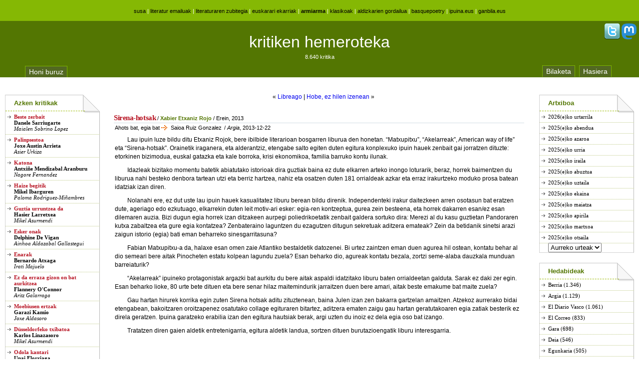

--- FILE ---
content_type: text/html; charset=UTF-8
request_url: https://kritikak.armiarma.eus/?p=5975
body_size: 5707
content:
<!DOCTYPE html PUBLIC "-//W3C//DTD XHTML 1.0 Transitional//EN" "http://www.w3.org/TR/xhtml1/DTD/xhtml1-transitional.dtd">
<html xmlns="http://www.w3.org/1999/xhtml">
<head profile="http://gmpg.org/xfn/11">
	<meta http-equiv="Content-Type" content="text/html; charset=UTF-8" />
  <meta name="viewport" content="width=device-width, initial-scale=1">
	<title>kritiken  hemeroteka  &raquo;  Ahots    bat,    egia    bat</title>
	<meta property="og:title" content="kritiken  hemeroteka  &raquo;  Ahots    bat,    egia    bat" />
	<meta property="og:image" content="https://armiarma.eus/ird21/K.png" />
	<meta name="generator" content="WordPress 4.6.29" /> <!-- leave this for stats please -->
	<meta name="keywords" content="" />
    <style type="text/css" media="screen">
		@import url( /wp-content/themes/ygo-greenary-10/estiloak-berria.css?v=2 );
	</style>
	<link rel="alternate" type="application/rss+xml" title="RSS 2.0" href="https://kritikak.armiarma.eus/?feed=rss2" />
<!--
	<link rel="alternate" type="text/xml" title="RSS .92" href="https://kritikak.armiarma.eus/?feed=rss" />
	<link rel="alternate" type="application/atom+xml" title="Atom 0.3" href="https://kritikak.armiarma.eus/?feed=atom" />
-->
	<link rel="pingback" href="https://kritikak.armiarma.eus/xmlrpc.php" />
		<link rel='dns-prefetch' href='//s.w.org' />
		<script type="text/javascript">
			window._wpemojiSettings = {"baseUrl":"https:\/\/s.w.org\/images\/core\/emoji\/2\/72x72\/","ext":".png","svgUrl":"https:\/\/s.w.org\/images\/core\/emoji\/2\/svg\/","svgExt":".svg","source":{"concatemoji":"https:\/\/kritikak.armiarma.eus\/wp-includes\/js\/wp-emoji-release.min.js?ver=4.6.29"}};
			!function(e,o,t){var a,n,r;function i(e){var t=o.createElement("script");t.src=e,t.type="text/javascript",o.getElementsByTagName("head")[0].appendChild(t)}for(r=Array("simple","flag","unicode8","diversity","unicode9"),t.supports={everything:!0,everythingExceptFlag:!0},n=0;n<r.length;n++)t.supports[r[n]]=function(e){var t,a,n=o.createElement("canvas"),r=n.getContext&&n.getContext("2d"),i=String.fromCharCode;if(!r||!r.fillText)return!1;switch(r.textBaseline="top",r.font="600 32px Arial",e){case"flag":return(r.fillText(i(55356,56806,55356,56826),0,0),n.toDataURL().length<3e3)?!1:(r.clearRect(0,0,n.width,n.height),r.fillText(i(55356,57331,65039,8205,55356,57096),0,0),a=n.toDataURL(),r.clearRect(0,0,n.width,n.height),r.fillText(i(55356,57331,55356,57096),0,0),a!==n.toDataURL());case"diversity":return r.fillText(i(55356,57221),0,0),a=(t=r.getImageData(16,16,1,1).data)[0]+","+t[1]+","+t[2]+","+t[3],r.fillText(i(55356,57221,55356,57343),0,0),a!=(t=r.getImageData(16,16,1,1).data)[0]+","+t[1]+","+t[2]+","+t[3];case"simple":return r.fillText(i(55357,56835),0,0),0!==r.getImageData(16,16,1,1).data[0];case"unicode8":return r.fillText(i(55356,57135),0,0),0!==r.getImageData(16,16,1,1).data[0];case"unicode9":return r.fillText(i(55358,56631),0,0),0!==r.getImageData(16,16,1,1).data[0]}return!1}(r[n]),t.supports.everything=t.supports.everything&&t.supports[r[n]],"flag"!==r[n]&&(t.supports.everythingExceptFlag=t.supports.everythingExceptFlag&&t.supports[r[n]]);t.supports.everythingExceptFlag=t.supports.everythingExceptFlag&&!t.supports.flag,t.DOMReady=!1,t.readyCallback=function(){t.DOMReady=!0},t.supports.everything||(a=function(){t.readyCallback()},o.addEventListener?(o.addEventListener("DOMContentLoaded",a,!1),e.addEventListener("load",a,!1)):(e.attachEvent("onload",a),o.attachEvent("onreadystatechange",function(){"complete"===o.readyState&&t.readyCallback()})),(a=t.source||{}).concatemoji?i(a.concatemoji):a.wpemoji&&a.twemoji&&(i(a.twemoji),i(a.wpemoji)))}(window,document,window._wpemojiSettings);
		</script>
		<style type="text/css">
img.wp-smiley,
img.emoji {
	display: inline !important;
	border: none !important;
	box-shadow: none !important;
	height: 1em !important;
	width: 1em !important;
	margin: 0 .07em !important;
	vertical-align: -0.1em !important;
	background: none !important;
	padding: 0 !important;
}
</style>
<link rel='https://api.w.org/' href='https://kritikak.armiarma.eus/?rest_route=/' />
<link rel="EditURI" type="application/rsd+xml" title="RSD" href="https://kritikak.armiarma.eus/xmlrpc.php?rsd" />
<link rel="wlwmanifest" type="application/wlwmanifest+xml" href="https://kritikak.armiarma.eus/wp-includes/wlwmanifest.xml" /> 
<link rel='prev' title='Libreago' href='https://kritikak.armiarma.eus/?p=5974' />
<link rel='next' title='Hobe,  ez  hilen  izenean' href='https://kritikak.armiarma.eus/?p=5976' />
<meta name="generator" content="WordPress 4.6.29" />
<link rel="canonical" href="https://kritikak.armiarma.eus/?p=5975" />
<link rel='shortlink' href='https://kritikak.armiarma.eus/?p=5975' />
<link rel="alternate" type="application/json+oembed" href="https://kritikak.armiarma.eus/?rest_route=%2Foembed%2F1.0%2Fembed&#038;url=https%3A%2F%2Fkritikak.armiarma.eus%2F%3Fp%3D5975" />
<link rel="alternate" type="text/xml+oembed" href="https://kritikak.armiarma.eus/?rest_route=%2Foembed%2F1.0%2Fembed&#038;url=https%3A%2F%2Fkritikak.armiarma.eus%2F%3Fp%3D5975&#038;format=xml" />
<link rel="shortcut icon" type="image/ico" href="favicon.png" />
</head>
<body>

<div id="banner"><h1>
<a href="https://www.susa-literatura.eus/" title="Susa literatur argitaletxea">susa</a>
|
<a href="https://www.armiarma.eus/emailuok/" title="Literatur Emailuak">literatur emailuak</a>
|
<a href="https://zubitegia.armiarma.eus/" title="Literaturaren Zubitegia">literaturaren zubitegia</a>
|
<a href="https://ekarriak.armiarma.eus/" title="Euskarari ekarriak">euskarari ekarriak</a>
|
<strong><a href="https://www.armiarma.eus/" title="Literaturaren sarean">armiarma</a></strong>
|
<a href="https://klasikoak.armiarma.eus/" title="Klasikoen Gordailua">klasikoak</a>
|
<a href="https://andima.armiarma.eus/" title="Literatur Aldizkarien Gordailua">aldizkarien gordailua</a>
|
<a href="https://www.basquepoetry.eus/" title="basquepoetry.eus">basquepoetry</a>
|
<a href="https://www.ipuina.eus/" title="ipuina.eus">ipuina.eus</a>
|
<a href="https://www.ganbila.eus/" title="ganbila.eus">ganbila.eus</a>
</h1></div>
<div id="burua">
<div id="sareSozialak">
<!--<a href="?m=8" title="emakumezkoak soilik"><img src="https://armiarma.eus/img/32_m8.png" border="0"></a>-->
<a href="http://twitter.com/#!/armiarma" title="twitter"><img src="https://armiarma.eus/img/32_twitter.png" border="0"></a>
<a href="https://mastodon.eus/@susa" title="mastodon"><img src="https://armiarma.eus/img/32_mastodon.png" border="0"></a>
</div>

<div id="top-bar">
	<div class="top-bar-l">
		<h1><a href="https://kritikak.armiarma.eus/">kritiken  hemeroteka</a></h1>
		<p>8.640 kritika</p>
	</div>

	<div id="erlaitzak">
		<div id="erlaitza1">
			<a href="http://kritikak.armiarma.eus/?page_id=2" title="webgune honi buruz">Honi buruz</a>
		</div>
		<div id="erlaitza2">
			<a href="https://kritikak.armiarma.eus/?page_id=4003" title="bilaketa">Bilaketa</a>
			<a href="http://kritikak.armiarma.eus/" title="kritiken  hemeroteka">Hasiera</a>
		</div>
	</div>

</div>
</div>
<div id="centercontent">

				

<p style="margin:30px 0 0 0px;text-align:center;">&laquo; <a href="https://kritikak.armiarma.eus/?p=5974" rel="prev">Libreago</a> | <a href="https://kritikak.armiarma.eus/?p=5976" rel="next">Hobe,  ez  hilen  izenean</a> &raquo;</p>				


					 <p class=goian><span class=goian1>Sirena-hotsak</span><span class=goian2> / <strong><a class='zubira2' href='http://zubitegia.armiarma.eus/?i=446' title='Literaturaren Zubitegia'>Xabier Etxaniz Rojo</a></strong>  / Erein, 2013</span></p>
					<p class="date">Ahots  bat,  egia  bat <span class="permalink">Saioa Ruiz Gonzalez</span> / <em>Argia</em>, 2013-12-22 </p>
					<p>Lau  ipuin  luze  bildu  ditu  Etxaniz  Rojok,  bere  ibilbide  literarioan  bosgarren  liburua  den  honetan.  “Matxupitxu”,  “Akelarreak”,  American  way  of  life”  eta  “Sirena-hotsak”.  Orainetik  iraganera,  eta  alderantziz,  etengabe  salto  egiten  duten  egitura  konplexuko  ipuin  hauek  zenbait  gai  jorratzen  dituzte:  etorkinen  bizimodua,  euskal  gatazka  eta  kale  borroka,  krisi  ekonomikoa,  familia  barruko  kontu  ilunak.</p>
<p>Idazleak  bizitako  momentu  batetik  abiatutako  istorioak  dira  guztiak  baina  ez  dute  elkarren  arteko  inongo  loturarik,  beraz,  horrek  baimentzen  du  liburua  nahi  besteko  denbora  tartean  utzi  eta  berriz  hartzea,  nahiz  eta  osatzen  duten  181  orrialdeak  azkar  eta  erraz  irakurtzeko  moduko  prosa  batean  idatziak  izan  diren.</p>
<p>Nolanahi  ere,  ez  dut  uste  lau  ipuin  hauek  kasualitatez  liburu  berean  bildu  direnik.  Independenteki  irakur  daitezkeen  arren  osotasun  bat  eratzen  dute,  ageriago  edo  ezkutuago,  elkarrekin  duten  leit  motiv-ari  esker:  egia-ren  kontzeptua,  gurea  zein  besteena,  eta  horrek  dakarren  esan/ez  esan  dilemaren  auzia.  Bizi  dugun  egia  horrek  izan  ditzakeen  aurpegi  poliedrikoetatik  zenbait  galdera  sortuko  dira:  Merezi  al  du  kasu  guztietan  Pandoraren  kutxa  zabaltzea  eta  gure  egia  kontatzea?  Zenbateraino  laguntzen  du  ezagutzen  ditugun  sekretuak  aditzera  emateak?  Zein  da  betidanik  sinetsi  arazi  zaigun  istorio  (egia)  bati  eman  beharreko  sinesgarritasuna?</p>
<p>Fabian  Matxupitxu-a  da,  halaxe  esan  omen  zaie  Atlantiko  bestaldetik  datozenei.  Bi  urtez  zaintzen  eman  duen  agurea  hil  ostean,  kontatu  behar  al  dio  semeari  bere  aitak  Pinocheten  estatu  kolpean  lagundu  zuela?  Esan  beharko  dio,  agureak  kontatu  bezala,  zortzi  seme-alaba  dauzkala  munduan  barreiaturik?</p>
<p>“Akelarreak”  ipuineko  protagonistak  argazki  bat  aurkitu  du  bere  aitak  aspaldi  idatzitako  liburu  baten  orrialdeetan  galduta.  Sarak  ez  daki  zer  egin.  Esan  beharko  lioke,  80  urte  bete  dituen  eta  bere  senar  hilaz  maitemindurik  jarraitzen  duen  bere  amari,  aitak  beste  emakume  bat  maite  zuela?</p>
<p>Gau  hartan  hirurek  korrika  egin  zuten  Sirena  hotsak  aditu  zituztenean,  baina  Julen  izan  zen  bakarra  gartzelan  amaitzen.  Atzekoz  aurrerako  bidai  etengabean,  bakoitzaren  oroitzapenez  osatutako  collage  egituraren  bitartez,  aditzera  ematen  zaigu  gau  hartan  geratutakoaren  egia  zatiak  besterik  ez  direla  geratzen.  Ipuina  garatzeko  erabilia  izan  den  egitura  hautsiak  berak,  argi  uzten  du  inoiz  ez  dela  egia  oso  bat  izango.</p>
<p>Tratatzen  diren  gaien  aldetik  entretenigarria,  egitura  aldetik  landua,  sortzen  dituen  burutazioengatik  liburu  interesgarria.</p>
			
</div>
<div id="leftcontent">
	<div class="box">
		<h1>Azken kritikak</h1>
      <p><strong><a href="https://kritikak.armiarma.eus/?p=9328">Beste zerbait</a><br><a class='zubira' href='https://zubitegia.armiarma.eus/?i=907' title='Literaturaren Zubitegia'>Danele Sarriugarte</a></strong><br><em>Maialen Sobrino Lopez</em></p>
      <p><strong><a href="https://kritikak.armiarma.eus/?p=9327">Palinpsestoa</a><br><a class='zubira' href='https://zubitegia.armiarma.eus/?i=16' title='Literaturaren Zubitegia'>Joxe Austin Arrieta</a></strong><br><em>Asier Urkiza</em></p>
      <p><strong><a href="https://kritikak.armiarma.eus/?p=9326">Katona</a><br><a class='zubira' href='https://zubitegia.armiarma.eus/?i=981' title='Literaturaren Zubitegia'>Antxiñe Mendizabal Aranburu</a></strong><br><em>Nagore Fernandez</em></p>
      <p><strong><a href="https://kritikak.armiarma.eus/?p=9325">Haize begitik</a><br><a class='zubira' href='https://zubitegia.armiarma.eus/?i=49' title='Literaturaren Zubitegia'>Mikel Ibarguren</a></strong><br><em>Paloma Rodriguez-Miñambres</em></p>
      <p><strong><a href="https://kritikak.armiarma.eus/?p=9329">Guztia urruntzea da</a><br><a class='zubira' href='https://zubitegia.armiarma.eus/?i=686' title='Literaturaren Zubitegia'>Hasier Larretxea</a></strong><br><em>Mikel Asurmendi</em></p>
      <p><strong><a href="https://kritikak.armiarma.eus/?p=9322">Esker onak</a><br><a class='zubira' href='https://ekarriak.armiarma.eus/?i=1643' title='Euskarari Ekarriak'>Delphine De Vigan</a></strong><br><em>Ainhoa Aldazabal Gallastegui</em></p>
      <p><strong><a href="https://kritikak.armiarma.eus/?p=9321">Enarak</a><br><a class='zubira' href='https://zubitegia.armiarma.eus/?i=197' title='Literaturaren Zubitegia'>Bernardo Atxaga</a></strong><br><em>Irati Majuelo</em></p>
      <p><strong><a href="https://kritikak.armiarma.eus/?p=9320">Ez da erraza gizon on bat aurkitzea</a><br><a class='zubira' href='https://ekarriak.armiarma.eus/?i=106' title='Euskarari Ekarriak'>Flannery O'Connor</a></strong><br><em>Aritz Galarraga</em></p>
      <p><strong><a href="https://kritikak.armiarma.eus/?p=9319">Moebiusen ertzak</a><br><a class='zubira' href='https://zubitegia.armiarma.eus/?i=870' title='Literaturaren Zubitegia'>Garazi Kamio</a></strong><br><em>Joxe Aldasoro</em></p>
      <p><strong><a href="https://kritikak.armiarma.eus/?p=9323">Düsseldorfeko txibatoa</a><br><a class='zubira' href='https://zubitegia.armiarma.eus/?i=222' title='Literaturaren Zubitegia'>Karlos Linazasoro</a></strong><br><em>Mikel Asurmendi</em></p>
      <p><strong><a href="https://kritikak.armiarma.eus/?p=9317">Odola kantari</a><br><a class='zubira' href='https://zubitegia.armiarma.eus/?i=177' title='Literaturaren Zubitegia'>Unai Elorriaga</a></strong><br><em>Asier Urkiza</em></p>
      <p><strong><a href="https://kritikak.armiarma.eus/?p=9316">Rosa Parks: Nire istorioa</a><br>Rosa Parks / Jim Haskins</strong><br><em>Nagore Fernandez</em></p>
      <p><strong><a href="https://kritikak.armiarma.eus/?p=9315">Eguna hasteko olerkiak</a><br><a class='zubira' href='https://zubitegia.armiarma.eus/?i=1090' title='Literaturaren Zubitegia'>Miren Billelabeitia</a></strong><br><em>Paloma Rodriguez-Miñambres</em></p>
      <p><strong><a href="https://kritikak.armiarma.eus/?p=9313">Izen baten promesa</a><br><a class='zubira' href='https://zubitegia.armiarma.eus/?i=825' title='Literaturaren Zubitegia'>Hedoi Etxarte</a></strong><br><em>Mikel Asurmendi</em></p>
  	</div>
<p align=center>
<a href="https://kritikak.armiarma.eus/?feed=rss2"><img border=0 src="https://klasikoak.armiarma.eus/images/rss.gif" width="80" height="15"></a>
</p>
</div>
<div id="rightcontent">
	<div class="box">
		<h1>Artxiboa</h1>
  	<p><a href='https://kritikak.armiarma.eus/?m=202601'>2026(e)ko  urtarrila</a></p>
	<p><a href='https://kritikak.armiarma.eus/?m=202512'>2025(e)ko  abendua</a></p>
	<p><a href='https://kritikak.armiarma.eus/?m=202511'>2025(e)ko  azaroa</a></p>
	<p><a href='https://kritikak.armiarma.eus/?m=202510'>2025(e)ko  urria</a></p>
	<p><a href='https://kritikak.armiarma.eus/?m=202509'>2025(e)ko  iraila</a></p>
	<p><a href='https://kritikak.armiarma.eus/?m=202508'>2025(e)ko  abuztua</a></p>
	<p><a href='https://kritikak.armiarma.eus/?m=202507'>2025(e)ko  uztaila</a></p>
	<p><a href='https://kritikak.armiarma.eus/?m=202506'>2025(e)ko  ekaina</a></p>
	<p><a href='https://kritikak.armiarma.eus/?m=202505'>2025(e)ko  maiatza</a></p>
	<p><a href='https://kritikak.armiarma.eus/?m=202504'>2025(e)ko  apirila</a></p>
	<p><a href='https://kritikak.armiarma.eus/?m=202503'>2025(e)ko  martxoa</a></p>
	<p><a href='https://kritikak.armiarma.eus/?m=202502'>2025(e)ko  otsaila</a></p>
<select class=urteak name="archive-dropdown" onChange='document.location.href=this.options[this.selectedIndex].value;'> 
  <option value="">Aurreko urteak</option> 
  	<option value='https://kritikak.armiarma.eus/?m=2026'> 2026 </option>
	<option value='https://kritikak.armiarma.eus/?m=2025'> 2025 </option>
	<option value='https://kritikak.armiarma.eus/?m=2024'> 2024 </option>
	<option value='https://kritikak.armiarma.eus/?m=2023'> 2023 </option>
	<option value='https://kritikak.armiarma.eus/?m=2022'> 2022 </option>
	<option value='https://kritikak.armiarma.eus/?m=2021'> 2021 </option>
	<option value='https://kritikak.armiarma.eus/?m=2020'> 2020 </option>
	<option value='https://kritikak.armiarma.eus/?m=2019'> 2019 </option>
	<option value='https://kritikak.armiarma.eus/?m=2018'> 2018 </option>
	<option value='https://kritikak.armiarma.eus/?m=2017'> 2017 </option>
	<option value='https://kritikak.armiarma.eus/?m=2016'> 2016 </option>
	<option value='https://kritikak.armiarma.eus/?m=2015'> 2015 </option>
	<option value='https://kritikak.armiarma.eus/?m=2014'> 2014 </option>
	<option value='https://kritikak.armiarma.eus/?m=2013'> 2013 </option>
	<option value='https://kritikak.armiarma.eus/?m=2012'> 2012 </option>
	<option value='https://kritikak.armiarma.eus/?m=2011'> 2011 </option>
	<option value='https://kritikak.armiarma.eus/?m=2010'> 2010 </option>
	<option value='https://kritikak.armiarma.eus/?m=2009'> 2009 </option>
	<option value='https://kritikak.armiarma.eus/?m=2008'> 2008 </option>
	<option value='https://kritikak.armiarma.eus/?m=2007'> 2007 </option>
	<option value='https://kritikak.armiarma.eus/?m=2006'> 2006 </option>
	<option value='https://kritikak.armiarma.eus/?m=2005'> 2005 </option>
	<option value='https://kritikak.armiarma.eus/?m=2004'> 2004 </option>
	<option value='https://kritikak.armiarma.eus/?m=2003'> 2003 </option>
	<option value='https://kritikak.armiarma.eus/?m=2002'> 2002 </option>
	<option value='https://kritikak.armiarma.eus/?m=2001'> 2001 </option>
	<option value='https://kritikak.armiarma.eus/?m=2000'> 2000 </option>
	<option value='https://kritikak.armiarma.eus/?m=1999'> 1999 </option>
	<option value='https://kritikak.armiarma.eus/?m=1998'> 1998 </option>
	<option value='https://kritikak.armiarma.eus/?m=1997'> 1997 </option>
	<option value='https://kritikak.armiarma.eus/?m=1996'> 1996 </option>
	<option value='https://kritikak.armiarma.eus/?m=1995'> 1995 </option>
	<option value='https://kritikak.armiarma.eus/?m=1994'> 1994 </option>
	<option value='https://kritikak.armiarma.eus/?m=1993'> 1993 </option>
	<option value='https://kritikak.armiarma.eus/?m=1992'> 1992 </option>
	<option value='https://kritikak.armiarma.eus/?m=1991'> 1991 </option>
	<option value='https://kritikak.armiarma.eus/?m=1990'> 1990 </option>
	<option value='https://kritikak.armiarma.eus/?m=1989'> 1989 </option>
	<option value='https://kritikak.armiarma.eus/?m=1988'> 1988 </option>
	<option value='https://kritikak.armiarma.eus/?m=1987'> 1987 </option>
	<option value='https://kritikak.armiarma.eus/?m=1986'> 1986 </option>
	<option value='https://kritikak.armiarma.eus/?m=1985'> 1985 </option>
	<option value='https://kritikak.armiarma.eus/?m=1984'> 1984 </option>
	<option value='https://kritikak.armiarma.eus/?m=1983'> 1983 </option>
	<option value='https://kritikak.armiarma.eus/?m=1982'> 1982 </option>
	<option value='https://kritikak.armiarma.eus/?m=1981'> 1981 </option>
	<option value='https://kritikak.armiarma.eus/?m=1980'> 1980 </option>
	<option value='https://kritikak.armiarma.eus/?m=1979'> 1979 </option>
	<option value='https://kritikak.armiarma.eus/?m=1978'> 1978 </option>
	<option value='https://kritikak.armiarma.eus/?m=1977'> 1977 </option>
	<option value='https://kritikak.armiarma.eus/?m=1976'> 1976 </option>
	<option value='https://kritikak.armiarma.eus/?m=1975'> 1975 </option>
	<option value='https://kritikak.armiarma.eus/?m=1974'> 1974 </option>
	<option value='https://kritikak.armiarma.eus/?m=1973'> 1973 </option>
	<option value='https://kritikak.armiarma.eus/?m=1972'> 1972 </option>
	<option value='https://kritikak.armiarma.eus/?m=1971'> 1971 </option>
	<option value='https://kritikak.armiarma.eus/?m=1970'> 1970 </option>
	<option value='https://kritikak.armiarma.eus/?m=1969'> 1969 </option>
	<option value='https://kritikak.armiarma.eus/?m=1968'> 1968 </option>
	<option value='https://kritikak.armiarma.eus/?m=1967'> 1967 </option>
	<option value='https://kritikak.armiarma.eus/?m=1966'> 1966 </option>
	<option value='https://kritikak.armiarma.eus/?m=1965'> 1965 </option>
	<option value='https://kritikak.armiarma.eus/?m=1964'> 1964 </option>
	<option value='https://kritikak.armiarma.eus/?m=1963'> 1963 </option>
	<option value='https://kritikak.armiarma.eus/?m=1962'> 1962 </option>
	<option value='https://kritikak.armiarma.eus/?m=1961'> 1961 </option>
	<option value='https://kritikak.armiarma.eus/?m=1960'> 1960 </option>
	<option value='https://kritikak.armiarma.eus/?m=1959'> 1959 </option>
	<option value='https://kritikak.armiarma.eus/?m=1958'> 1958 </option>
	<option value='https://kritikak.armiarma.eus/?m=1957'> 1957 </option>
	<option value='https://kritikak.armiarma.eus/?m=1956'> 1956 </option>
	<option value='https://kritikak.armiarma.eus/?m=1955'> 1955 </option>
	<option value='https://kritikak.armiarma.eus/?m=1954'> 1954 </option>
	<option value='https://kritikak.armiarma.eus/?m=1952'> 1952 </option>
	<option value='https://kritikak.armiarma.eus/?m=1951'> 1951 </option>
	<option value='https://kritikak.armiarma.eus/?m=1950'> 1950 </option>
	<option value='https://kritikak.armiarma.eus/?m=1936'> 1936 </option>
	<option value='https://kritikak.armiarma.eus/?m=1935'> 1935 </option>
	<option value='https://kritikak.armiarma.eus/?m=1934'> 1934 </option>
	<option value='https://kritikak.armiarma.eus/?m=1933'> 1933 </option>
	<option value='https://kritikak.armiarma.eus/?m=1932'> 1932 </option>
	<option value='https://kritikak.armiarma.eus/?m=1931'> 1931 </option>
	<option value='https://kritikak.armiarma.eus/?m=1930'> 1930 </option>
	<option value='https://kritikak.armiarma.eus/?m=1922'> 1922 </option>
 </select>
	</div>
	<div class="box">
		<h1>Hedabideak</h1>
		<ul>
	<li class="cat-item cat-item-7"><a href="https://kritikak.armiarma.eus/?cat=7" >Berria</a> (1.346)
</li>
	<li class="cat-item cat-item-2"><a href="https://kritikak.armiarma.eus/?cat=2" >Argia</a> (1.129)
</li>
	<li class="cat-item cat-item-4"><a href="https://kritikak.armiarma.eus/?cat=4" >El  Diario  Vasco</a> (1.061)
</li>
	<li class="cat-item cat-item-5"><a href="https://kritikak.armiarma.eus/?cat=5" >El  Correo</a> (833)
</li>
	<li class="cat-item cat-item-6"><a href="https://kritikak.armiarma.eus/?cat=6" >Gara</a> (698)
</li>
	<li class="cat-item cat-item-8"><a href="https://kritikak.armiarma.eus/?cat=8" >Deia</a> (546)
</li>
	<li class="cat-item cat-item-3"><a href="https://kritikak.armiarma.eus/?cat=3" >Egunkaria</a> (505)
</li>
	<li class="cat-item cat-item-13"><a href="https://kritikak.armiarma.eus/?cat=13" >Aizu!</a> (185)
</li>
	<li class="cat-item cat-item-9"><a href="https://kritikak.armiarma.eus/?cat=9" >El  País</a> (151)
</li>
	<li class="cat-item cat-item-11"><a href="https://kritikak.armiarma.eus/?cat=11" >Irunero</a> (122)
</li>
	<li class="cat-item cat-item-10"><a href="https://kritikak.armiarma.eus/?cat=10" >Zeruko  Argia</a> (97)
</li>
	<li class="cat-item cat-item-15"><a href="https://kritikak.armiarma.eus/?cat=15" >Egin</a> (77)
</li>
	<li class="cat-item cat-item-12"><a href="https://kritikak.armiarma.eus/?cat=12" >Hegats</a> (62)
</li>
		</ul>
		<ul>
	<li class="cat-item cat-item-14"><a href="https://kritikak.armiarma.eus/?cat=14" >Besterik</a> (1.827)
</li>
		</ul>
	</div>

</div>

<div class="clear"></div>
<div id="footer">
</div>
<!-- Start of StatCounter Code -->
<script type="text/javascript">
sc_project=3618422; 
sc_invisible=1; 
sc_partition=42; 
sc_security="e0d4f554"; 
</script>

<script type="text/javascript" src="https://www.statcounter.com/counter/counter_xhtml.js"></script><noscript><div class="statcounter"><a href="http://www.statcounter.com/" target="_blank"><img class="statcounter" src="https://c43.statcounter.com/3618422/0/e0d4f554/1/" alt="hit tracker" ></a></div></noscript>
<!-- End of StatCounter Code -->

<script src="https://www.google-analytics.com/urchin.js" type="text/javascript">
</script>
<script type="text/javascript">
_uacct = "UA-4129142-6";
urchinTracker();
</script>

<!-- Start of StatCounter Code armiarma -->
<script type="text/javascript">
sc_project=3618377; 
sc_invisible=1; 
sc_partition=42; 
sc_security="a4c356dc"; 
</script>

<script type="text/javascript" src="https://www.statcounter.com/counter/counter_xhtml.js"></script><noscript><div class="statcounter"><a href="https://www.statcounter.com/free_web_stats.html" target="_blank"><img class="statcounter" src="https://c43.statcounter.com/3618377/0/a4c356dc/1/" alt="site stats" ></a></div></noscript>
<!-- End of StatCounter Code -->

<script src="https://www.google-analytics.com/urchin.js" type="text/javascript">
</script>
<script type="text/javascript">
_uacct = "UA-4129142-1";
urchinTracker();
</script>

<!-- Matomo -->
<script>
  var _paq = window._paq = window._paq || [];
  _paq.push(['trackPageView']);
  _paq.push(['enableLinkTracking']);
  (function() {
    var u="//diji.eus/estatistikak/";
    _paq.push(['setTrackerUrl', u+'matomo.php']);
    _paq.push(['setSiteId', '2']);
    var d=document, g=d.createElement('script'), s=d.getElementsByTagName('script')[0];
    g.async=true; g.src=u+'matomo.js'; s.parentNode.insertBefore(g,s);
  })();
</script>
<!-- End Matomo Code -->
</body>
</html>
